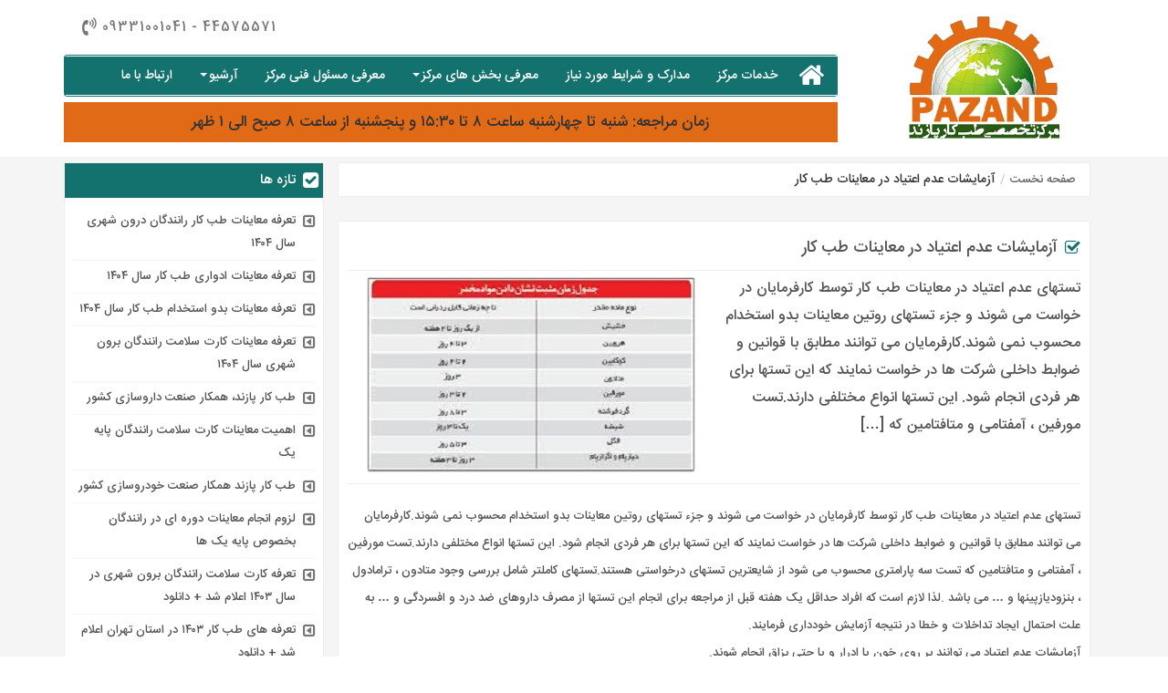

--- FILE ---
content_type: text/html; charset=UTF-8
request_url: https://www.pazandcenter.ir/195/%D8%A2%D8%B2%D9%85%D8%A7%DB%8C%D8%B4%D8%A7%D8%AA-%D8%B9%D8%AF%D9%85-%D8%A7%D8%B9%D8%AA%DB%8C%D8%A7%D8%AF-%D8%AF%D8%B1-%D9%85%D8%B9%D8%A7%DB%8C%D9%86%D8%A7%D8%AA-%D8%B7%D8%A8-%DA%A9%D8%A7%D8%B1/
body_size: 6227
content:
		<!doctype html>
<html dir="rtl" lang="fa-IR">
<head>
	<meta charset="UTF-8">
	<meta name="viewport" content="width=device-width, initial-scale=1">
	<meta name="format-detection" content="telephone=no">
	<link rel="profile" href="http://gmpg.org/xfn/11">
	<title>مرکز تخصصی طب کار پازند تهرانسر &raquo; آزمایشات عدم اعتیاد در معاینات طب کار</title>

<meta name="description" content="طب کار، طب کار تهران، طب کار غرب تهران، طب کار تهرانسر، طب کار جاده مخصوص، طب کار جاده قدیم، کارت سلامت رانندگان، معاینات استخدامی، معاینات ادواری، معاینات بدواستخدام، آزمایشات طب کار، اسپیرومتری، نوار قلب، بهداشت حرفه‌ای، ادیومتری، اپتومتری" />

<link rel="alternate" type="application/rss+xml" title="RSS Feed" href="https://www.pazandcenter.ir/?feed=rss">
<link rel="pingback" href="https://www.pazandcenter.ir/xmlrpc.php">
    <meta name="viewport" content="width=device-width, initial-scale=1">
<link rel="stylesheet" type="text/css" href="https://www.pazandcenter.ir/wp-content/themes/pazandcenter2/css/bootstrap.rtl.css">
<link rel="stylesheet" type="text/css" href="https://www.pazandcenter.ir/wp-content/themes/pazandcenter2/css/tw_slider.css">
<link rel="stylesheet" type="text/css" href="https://www.pazandcenter.ir/wp-content/themes/pazandcenter2/css/viewbox.css">
<link rel="stylesheet" type="text/css" href="https://www.pazandcenter.ir/wp-content/themes/pazandcenter2/css/font-awesome.min.css">
<link rel="stylesheet" type="text/css" href="https://www.pazandcenter.ir/wp-content/themes/pazandcenter2/css/bootstrap-dropdownhover.css">
<link rel="stylesheet" type="text/css" href="https://www.pazandcenter.ir/wp-content/themes/pazandcenter2/css/touchslider.css">
<link rel="stylesheet" type="text/css" href="https://www.pazandcenter.ir/wp-content/themes/pazandcenter2/css/contactform.css">
<link rel="stylesheet" type="text/css" href="https://www.pazandcenter.ir/wp-content/themes/pazandcenter2/css/animate.css">
<link rel="stylesheet" type="text/css" href="https://www.pazandcenter.ir/wp-content/themes/pazandcenter2/css/reset.css">
<link rel="stylesheet" type="text/css" href="https://www.pazandcenter.ir/wp-content/themes/pazandcenter2/style.css">


<link rel='dns-prefetch' href='//s.w.org' />

	<style type="text/css">
img.wp-smiley,
img.emoji {
	display: inline !important;
	border: none !important;
	box-shadow: none !important;
	height: 1em !important;
	width: 1em !important;
	margin: 0 .07em !important;
	vertical-align: -0.1em !important;
	background: none !important;
	padding: 0 !important;
}
</style>

<script type='text/javascript' src='https://www.pazandcenter.ir/wp-includes/js/jquery/jquery.min.js' id='jquery-core-js'></script>
<script type='text/javascript' src='https://www.pazandcenter.ir/wp-includes/js/jquery/jquery-migrate.min.js' id='jquery-migrate-js'></script>



<meta name="generator" content="WordPress 5.6.2" />
<style type="text/css">
/*
= custom colors
-------------------------------------------*/
.tw_nav,.tw_nav ul, .navbar-nav > li > .dropdown-menu,.slide-text > a.btn-primary,
#services .services-item:hover figure figcaption,#go-top,.inner-page .inner-sidebar .widget .widg-title,
#commentbox li.comment .comment-reply-link,.tagcloud a,#wp-calendar thead th,#searchform input[type="submit"],
#commentbox #commentform input[type="submit"],.wp-pagenavi span.pages,.wp-pagenavi span.current,
.wp-pagenavi span.current,.wp-pagenavi a.page:hover, .wp-pagenavi a.larger:hover,.wpcf7 input[type="submit"],
.indicators-line > .carousel-indicators li

{
    background-color: #13726E;
}


#articles .article-item figure figcaption h5:hover,#footer .footer-link ul li a:hover,#copyright a,#about a,
.inner-page .main-content .title-post:before,.inner-page .footer-meta-post .title-cat,cite.fn,
h3.titr_comm span:before,.inner-page .inner-sidebar .widget .widg-content ul li a:hover,
.inner-page .inner-sidebar .widget .widg-content ul li a:hover:before,.inner-page .box-tabitm .tb_container ul li.item-tabpost .title-tabpost a:hover,.archive-page .archive-post .archive-caption h4 a:hover,.inner-page  .footer-meta-post a:hover,
.related_posts .related_item .related_body h4 a,span a, p a

{
    color: #13726E;
}

#commentbox #commentform input[type="text"]:focus, #commentbox #commentform textarea:focus,
.wpcf7 input[type="text"]:focus, .wpcf7 input[type="email"]:focus, .wpcf7 input[type="tel"]:focus, .wpcf7 input[type="url"]:focus, .wpcf7 textarea:focus,.related_posts .related_item:hover .related_thumb img{
    border-color: #13726E;
}
</style>

</head>



	<body>

<h1 style="display:none;">
    
    طب کار، طب کار تهران، طب کار غرب تهران، طب کار تهرانسر، طب کار جاده مخصوص، طب کار جاده قدیم، کارت سلامت رانندگان، معاینات استخدامی، معاینات ادواری، معاینات بدواستخدام، آزمایشات طب کار، اسپیرومتری، نوار قلب، بهداشت حرفه‌ای، ادیومتری، اپتومتری
</h1>
<header class="masthead top-header">
 <div class="container">
	<div class="row">
	   <div class="col-md-3 logo-site">
		  <h1>مرکز تخصصی طب کار پازند</h1>
		  <a href="https://www.pazandcenter.ir" class="logo-icon" title="مرکز تخصصی طب کار پازند">
			 <figure>
				<img src="https://www.pazandcenter.ir/wp-content/themes/pazandcenter2/images/pazandcenter-logo.jpg" alt="مرکز تخصصی طب کار پازند" width="280" height="120">
			 </figure>
		  </a>
	   </div>
	   <!--.logo-site-->
	   <div class="col-md-9 wrapper-head">
		  <div class="desc-title">
			 <h2 class="slogan"></h2>
		  </div>
		  <!--.desc-title-->
				  <div class="contact-head">
			 <span class="nmbr">09331001041 - 44575571</span> 
		  </div>
		  <!--.contact-head-->
				  <div class="clearfix"></div>
		  <!-- menu -->
		 		  <nav class="navbar tw_nav mimre_nav" id="tw_nav" rol="navigation">
			 <div class="menu-main-container">
				<div class="navbar-header pull-right">
				   <button type="button" class="navbar-toggle navbar-toggle-custom" data-toggle="collapse" data-target="#menu">
				   <i class="fa fa-list" aria-hidden="true"></i>
				   </button>
				</div>
				<!--.navbar-header-->
				<div class="clearfix hidden-md hidden-lg"></div>
				<div class="collapse navbar-collapse" id="menu" data-hover="dropdown" data-animations="fadeIn fadeIn fadeIn fadeIn">
				   <ul id="menu-main-menu" class="nav navbar-nav navbar-nav-custom"><li class="current_home_item menu-item menu-item-type-custom menu-item-object-custom current-menu-item current_page_item menu-item-home menu-item-13"><a href="https://www.pazandcenter.ir" aria-current="page">صفحه اصلی</a></li>
				   <li id="menu-item-51" class="menu-item menu-item-type-post_type menu-item-object-page menu-item-44"><a href="https://www.pazandcenter.ir/خدمات-مرکز/">خدمات مرکز</a></li>
				   
	<li id="menu-item-455" class="menu-item menu-item-type-post_type menu-item-object-page menu-item-455"><a href="https://www.pazandcenter.ir/مدارک-مورد-نیاز/">مدارک و شرایط مورد نیاز</a></li>

				   
				   

<li id="menu-item-51" class="menu-item menu-item-type-taxonomy menu-item-object-category menu-item-has-children menu-item-51"><a href="https://www.pazandcenter.ir/معرفی-بخشها/">معرفی بخش های مرکز</a>
<ul class="sub-menu">
	<li id="menu-item-52" class="menu-item menu-item-type-post_type menu-item-object-post menu-item-52"><a href="https://www.pazandcenter.ir/معاینه/">معاینه</a></li>	
	<li id="menu-item-53" class="menu-item menu-item-type-post_type menu-item-object-post menu-item-53"><a href="https://www.pazandcenter.ir/بهداشت-حرفه-ای/">بهداشت حرفه ای</a></li>
	<li id="menu-item-54" class="menu-item menu-item-type-post_type menu-item-object-post menu-item-54"><a href="https://www.pazandcenter.ir/ادیومتری/">ادیومتری</a></li>
	<li id="menu-item-55" class="menu-item menu-item-type-post_type menu-item-object-post menu-item-55"><a href="https://www.pazandcenter.ir/اپتومتری/">اپتومتری</a></li>
	<li id="menu-item-56" class="menu-item menu-item-type-post_type menu-item-object-post menu-item-56"><a href="https://www.pazandcenter.ir/اسپیرومتری/">اسپیرومتری</a></li>
	<li id="menu-item-57" class="menu-item menu-item-type-post_type menu-item-object-post menu-item-57"><a href="https://www.pazandcenter.ir/صدور-کارت-سلامت-رانندگان/"> صدور کارت سلامت رانندگان </a></li>
</ul>
</li>
<li id="menu-item-43" class="menu-item menu-item-type-post_type menu-item-object-page menu-item-43"><a href="https://www.pazandcenter.ir/معرفی-مسئول-فنی-مرکز/">معرفی مسئول فنی مرکز</a></li>

<li id="menu-item-51" class="menu-item menu-item-type-taxonomy menu-item-object-category menu-item-has-children menu-item-51"><a href="javascript:void(0);">آرشیو</a>
<ul class="sub-menu">
	<li id="menu-item-52" class="menu-item menu-item-type-post_type menu-item-object-post menu-item-52"><a href="https://www.pazandcenter.ir/category/اخبار/">اخبار</a></li>	
	<li id="menu-item-53" class="menu-item menu-item-type-post_type menu-item-object-post menu-item-53"><a href="https://www.pazandcenter.ir/category/اخبار-پازند/">اخبار پازند</a></li>
	<li id="menu-item-54" class="menu-item menu-item-type-post_type menu-item-object-post menu-item-54"><a href="https://www.pazandcenter.ir/category/قوانین-و-مقررات/">قوانین و مقررات</a></li>
</ul>
</li>
<li id="menu-item-44" class="menu-item menu-item-type-post_type menu-item-object-page menu-item-44"><a href="https://www.pazandcenter.ir/ارتباط-با-ما/">ارتباط با ما</a></li>

</ul>				</div>
				<!--.collapse-->
			 </div>
			 <!--.menu-main-container-->
		  </nav>
		   <span style="background-color: #e16a16; font-size:17px; padding: 10px 5px; display: flex; flex-direction: row; justify-content: center;"> زمان مراجعه: شنبه تا چهارشنبه ساعت ۸ تا ۱۵:۳۰ و پنجشنبه از ساعت ۸ صبح الی ۱ ظهر</span> </div>
	   <!--.wrapper-head-->            
	</div>
	<!--row-->
 </div>
 <!--.container-->
</header>
    	<div class="clearfix"></div><div class="clearfix"></div>
<div class="inner-page single">
  <div class="container">
  	<div class="col-md-9 wrapper-main">
      <nav class="breadcrumb"><ul><li><a href="https://www.pazandcenter.ir">صفحه نخست</a></li><li><span>آزمایشات عدم اعتیاد در معاینات طب کار</span></li></ul></nav><br style="clear:both;" />	  <section class="main-content">
		          <h2 class="title-post">آزمایشات عدم اعتیاد در معاینات طب کار</h2>
          <div class="content">
             <p style="width:50%;float:right"><strong>تستهای عدم اعتیاد در معاینات طب کار توسط کارفرمایان در خواست می شوند و جزء تستهای روتین معاینات بدو استخدام محسوب نمی شوند.کارفرمایان می توانند مطابق با قوانین و ضوابط داخلی شرکت ها در خواست نمایند که این تستها برای هر فردی انجام شود. این تستها انواع مختلفی دارند.تست مورفین ، آمفتامی و متافتامین که [&hellip;]</strong></p>
   <div style="width:50%;float:left">
<img width="360" height="216" src="https://www.pazandcenter.ir/wp-content/uploads/2019/10/download-7.jpg" class="img-responsive wp-post-image" alt="" loading="lazy" itemprop="image" srcset="https://www.pazandcenter.ir/wp-content/uploads/2019/10/download-7.jpg 360w, https://www.pazandcenter.ir/wp-content/uploads/2019/10/download-7-300x180.jpg 300w" sizes="(max-width: 360px) 100vw, 360px" />			  </div>
			  <hr style="clear: both;" />

<p>تستهای عدم اعتیاد در معاینات طب کار توسط کارفرمایان در خواست می شوند و جزء تستهای روتین معاینات بدو استخدام محسوب نمی شوند.کارفرمایان می توانند مطابق با قوانین و ضوابط داخلی شرکت ها در خواست نمایند که این تستها برای هر فردی انجام شود. این تستها انواع مختلفی دارند.تست مورفین ، آمفتامی و متافتامین که تست سه پارامتری محسوب می شود از شایعترین تستهای درخواستی هستند.تستهای کاملتر شامل بررسی وجود متادون ، ترامادول ، بنزودیازپینها و &#8230; می باشد .لذا لازم است که افراد حداقل یک هفته قبل از مراجعه برای انجام این تستها از مصرف داروهای ضد درد و افسردگی و &#8230; به علت احتمال ایجاد تداخلات و خطا در نتیجه آزمایش خودداری فرمایند.</p>



<p>آزمایشات عدم اعتیاد می توانند بر روی خون یا ادرار و یا حتی بزاق انجام شوند.</p>
          </div><!--.content-->
		
<div class="clearfix"></div>
<section class="related_posts">
<h3 class="title_section">مطالب مرتبط</h3>
	  
    		<article class="col-md-6 col-sm-12 col-xs-12 related_item">
			<a class="related_thumb" href="https://www.pazandcenter.ir/659/%d8%aa%d8%b9%d8%b1%d9%81%d9%87-%d9%85%d8%b9%d8%a7%db%8c%d9%86%d8%a7%d8%aa-%d8%b7%d8%a8-%da%a9%d8%a7%d8%b1-%d8%b1%d8%a7%d9%86%d9%86%d8%af%da%af%d8%a7%d9%86-%d8%af%d8%b1%d9%88%d9%86-%d8%b4%d9%87%d8%b1/">
		<img width="80" height="58" src="https://www.pazandcenter.ir/wp-content/uploads/2020/01/index.jpg" class="img-responsive wp-post-image" alt="" loading="lazy" itemprop="image" srcset="https://www.pazandcenter.ir/wp-content/uploads/2020/01/index.jpg 360w, https://www.pazandcenter.ir/wp-content/uploads/2020/01/index-300x217.jpg 300w" sizes="(max-width: 80px) 100vw, 80px" />		</a>
			<div class="related_body">
		<h4><a href="https://www.pazandcenter.ir/659/%d8%aa%d8%b9%d8%b1%d9%81%d9%87-%d9%85%d8%b9%d8%a7%db%8c%d9%86%d8%a7%d8%aa-%d8%b7%d8%a8-%da%a9%d8%a7%d8%b1-%d8%b1%d8%a7%d9%86%d9%86%d8%af%da%af%d8%a7%d9%86-%d8%af%d8%b1%d9%88%d9%86-%d8%b4%d9%87%d8%b1/">تعرفه معاینات طب کار رانندگان درون شهری سال ۱۴۰۴</a></h4>
		<p>تعرفه معاینات طب کار رانندگان درون شهری در سال ۱۴۰۴ ابلاغ...</p>
		</div><!--.related_body-->
	</article>
		<article class="col-md-6 col-sm-12 col-xs-12 related_item">
			<a class="related_thumb" href="https://www.pazandcenter.ir/656/%d8%aa%d8%b9%d8%b1%d9%81%d9%87-%d9%85%d8%b9%d8%a7%db%8c%d9%86%d8%a7%d8%aa-%d8%a7%d8%af%d9%88%d8%a7%d8%b1%db%8c-%d8%b7%d8%a8-%da%a9%d8%a7%d8%b1-%d8%b3%d8%a7%d9%84-%db%b1%db%b4%db%b0%db%b4/">
		<img width="80" height="70" src="https://www.pazandcenter.ir/wp-content/uploads/2021/04/HealthCare-80x70.jpg" class="img-responsive wp-post-image" alt="" loading="lazy" itemprop="image" />		</a>
			<div class="related_body">
		<h4><a href="https://www.pazandcenter.ir/656/%d8%aa%d8%b9%d8%b1%d9%81%d9%87-%d9%85%d8%b9%d8%a7%db%8c%d9%86%d8%a7%d8%aa-%d8%a7%d8%af%d9%88%d8%a7%d8%b1%db%8c-%d8%b7%d8%a8-%da%a9%d8%a7%d8%b1-%d8%b3%d8%a7%d9%84-%db%b1%db%b4%db%b0%db%b4/">تعرفه معاینات ادواری طب کار سال ۱۴۰۴</a></h4>
		<p>تعرفه معاینات ادواری طب کار در سال ۱۴۰۴ ابلاغ...</p>
		</div><!--.related_body-->
	</article>
		<article class="col-md-6 col-sm-12 col-xs-12 related_item">
			<a class="related_thumb" href="https://www.pazandcenter.ir/653/%d8%aa%d8%b9%d8%b1%d9%81%d9%87-%d9%85%d8%b9%d8%a7%db%8c%d9%86%d8%a7%d8%aa-%d8%a8%d8%af%d9%88-%d8%a7%d8%b3%d8%aa%d8%ae%d8%af%d8%a7%d9%85-%d8%b7%d8%a8-%da%a9%d8%a7%d8%b1-%d8%b3%d8%a7%d9%84-%db%b1%db%b4/">
		<img width="80" height="70" src="https://www.pazandcenter.ir/wp-content/uploads/2024/04/تعرفه-طب-کار-80x70.jpg" class="img-responsive wp-post-image" alt="" loading="lazy" itemprop="image" />		</a>
			<div class="related_body">
		<h4><a href="https://www.pazandcenter.ir/653/%d8%aa%d8%b9%d8%b1%d9%81%d9%87-%d9%85%d8%b9%d8%a7%db%8c%d9%86%d8%a7%d8%aa-%d8%a8%d8%af%d9%88-%d8%a7%d8%b3%d8%aa%d8%ae%d8%af%d8%a7%d9%85-%d8%b7%d8%a8-%da%a9%d8%a7%d8%b1-%d8%b3%d8%a7%d9%84-%db%b1%db%b4/">تعرفه معاینات بدو استخدام طب کار سال ۱۴۰۴</a></h4>
		<p>تعرفه معاینات بدو استخدام طب کار در سال ۱۴۰۴ ابلاغ...</p>
		</div><!--.related_body-->
	</article>
		<article class="col-md-6 col-sm-12 col-xs-12 related_item">
			<a class="related_thumb" href="https://www.pazandcenter.ir/649/%d8%aa%d8%b9%d8%b1%d9%81%d9%87-%d9%85%d8%b9%d8%a7%db%8c%d9%86%d8%a7%d8%aa-%da%a9%d8%a7%d8%b1%d8%aa-%d8%b3%d9%84%d8%a7%d9%85%d8%aa-%d8%b1%d8%a7%d9%86%d9%86%d8%af%da%af%d8%a7%d9%86-%d8%a8%d8%b1%d9%88/">
		<img width="80" height="70" src="https://www.pazandcenter.ir/wp-content/uploads/2022/05/خودروهای-باربری-80x70.png" class="img-responsive wp-post-image" alt="" loading="lazy" itemprop="image" />		</a>
			<div class="related_body">
		<h4><a href="https://www.pazandcenter.ir/649/%d8%aa%d8%b9%d8%b1%d9%81%d9%87-%d9%85%d8%b9%d8%a7%db%8c%d9%86%d8%a7%d8%aa-%da%a9%d8%a7%d8%b1%d8%aa-%d8%b3%d9%84%d8%a7%d9%85%d8%aa-%d8%b1%d8%a7%d9%86%d9%86%d8%af%da%af%d8%a7%d9%86-%d8%a8%d8%b1%d9%88/">تعرفه معاینات کارت سلامت رانندگان برون شهری سال ۱۴۰۴</a></h4>
		<p>تعرفه معاینات کارت سلامت رانندگان برون شهری در سال ۱۴۰۴ ابلاغ...</p>
		</div><!--.related_body-->
	</article>
		<article class="col-md-6 col-sm-12 col-xs-12 related_item">
			<a class="related_thumb" href="https://www.pazandcenter.ir/639/%d8%b7%d8%a8-%da%a9%d8%a7%d8%b1-%d9%be%d8%a7%d8%b2%d9%86%d8%af%d8%8c-%d9%87%d9%85%da%a9%d8%a7%d8%b1-%d8%b5%d9%86%d8%b9%d8%aa-%d8%af%d8%a7%d8%b1%d9%88%d8%b3%d8%a7%d8%b2%db%8c-%da%a9%d8%b4%d9%88%d8%b1/">
		<img width="80" height="70" src="https://www.pazandcenter.ir/wp-content/uploads/2025/02/داروسازیطب-کار-80x70.jpg" class="img-responsive wp-post-image" alt="" loading="lazy" itemprop="image" />		</a>
			<div class="related_body">
		<h4><a href="https://www.pazandcenter.ir/639/%d8%b7%d8%a8-%da%a9%d8%a7%d8%b1-%d9%be%d8%a7%d8%b2%d9%86%d8%af%d8%8c-%d9%87%d9%85%da%a9%d8%a7%d8%b1-%d8%b5%d9%86%d8%b9%d8%aa-%d8%af%d8%a7%d8%b1%d9%88%d8%b3%d8%a7%d8%b2%db%8c-%da%a9%d8%b4%d9%88%d8%b1/">طب کار پازند، همکار صنعت داروسازی کشور</a></h4>
		<p>طب کار (Occupational Medicine) در صنعت داروسازی به عنوان یک ابزار حیاتی برای حفظ سلامت...</p>
		</div><!--.related_body-->
	</article>
		<article class="col-md-6 col-sm-12 col-xs-12 related_item">
			<a class="related_thumb" href="https://www.pazandcenter.ir/635/%d8%a7%d9%87%d9%85%db%8c%d8%aa-%d9%85%d8%b9%d8%a7%db%8c%d9%86%d8%a7%d8%aa-%da%a9%d8%a7%d8%b1%d8%aa-%d8%b3%d9%84%d8%a7%d9%85%d8%aa-%d8%b1%d8%a7%d9%86%d9%86%d8%af%da%af%d8%a7%d9%86-%d9%be%d8%a7%db%8c/">
		<img width="80" height="70" src="https://www.pazandcenter.ir/wp-content/uploads/2025/02/کارت-سلامتطب-کار-پازند-1-80x70.jpg" class="img-responsive wp-post-image" alt="" loading="lazy" itemprop="image" />		</a>
			<div class="related_body">
		<h4><a href="https://www.pazandcenter.ir/635/%d8%a7%d9%87%d9%85%db%8c%d8%aa-%d9%85%d8%b9%d8%a7%db%8c%d9%86%d8%a7%d8%aa-%da%a9%d8%a7%d8%b1%d8%aa-%d8%b3%d9%84%d8%a7%d9%85%d8%aa-%d8%b1%d8%a7%d9%86%d9%86%d8%af%da%af%d8%a7%d9%86-%d9%be%d8%a7%db%8c/">اهمیت معاینات کارت سلامت رانندگان پایه یک</a></h4>
		<p>معاینات رانندگان پایه یک در طب کار نه تنها برای حفظ سلامت خود رانندگان، بلکه...</p>
		</div><!--.related_body-->
	</article>
				<div class="clearfix"></div>
</section>
          <div class="clearfix"></div>
		  <!-- comment form -->

 <!-- end comment form -->
 </section>
 </div><!--.wrapper-main-->
 		<!--sidebar -->
<div class="col-md-3 wrapper-sidebar">
  <aside class="inner-sidebar">

		<div class="widget">
		<h4 class="widg-title">تازه ها</h4><div class="widg-content">
		<ul>
            	
            						
		    <li>
				<a href="https://www.pazandcenter.ir/659/%d8%aa%d8%b9%d8%b1%d9%81%d9%87-%d9%85%d8%b9%d8%a7%db%8c%d9%86%d8%a7%d8%aa-%d8%b7%d8%a8-%da%a9%d8%a7%d8%b1-%d8%b1%d8%a7%d9%86%d9%86%d8%af%da%af%d8%a7%d9%86-%d8%af%d8%b1%d9%88%d9%86-%d8%b4%d9%87%d8%b1/">تعرفه معاینات طب کار رانندگان درون شهری سال ۱۴۰۴</a>
	        </li>
		    			
		    <li>
				<a href="https://www.pazandcenter.ir/656/%d8%aa%d8%b9%d8%b1%d9%81%d9%87-%d9%85%d8%b9%d8%a7%db%8c%d9%86%d8%a7%d8%aa-%d8%a7%d8%af%d9%88%d8%a7%d8%b1%db%8c-%d8%b7%d8%a8-%da%a9%d8%a7%d8%b1-%d8%b3%d8%a7%d9%84-%db%b1%db%b4%db%b0%db%b4/">تعرفه معاینات ادواری طب کار سال ۱۴۰۴</a>
	        </li>
		    			
		    <li>
				<a href="https://www.pazandcenter.ir/653/%d8%aa%d8%b9%d8%b1%d9%81%d9%87-%d9%85%d8%b9%d8%a7%db%8c%d9%86%d8%a7%d8%aa-%d8%a8%d8%af%d9%88-%d8%a7%d8%b3%d8%aa%d8%ae%d8%af%d8%a7%d9%85-%d8%b7%d8%a8-%da%a9%d8%a7%d8%b1-%d8%b3%d8%a7%d9%84-%db%b1%db%b4/">تعرفه معاینات بدو استخدام طب کار سال ۱۴۰۴</a>
	        </li>
		    			
		    <li>
				<a href="https://www.pazandcenter.ir/649/%d8%aa%d8%b9%d8%b1%d9%81%d9%87-%d9%85%d8%b9%d8%a7%db%8c%d9%86%d8%a7%d8%aa-%da%a9%d8%a7%d8%b1%d8%aa-%d8%b3%d9%84%d8%a7%d9%85%d8%aa-%d8%b1%d8%a7%d9%86%d9%86%d8%af%da%af%d8%a7%d9%86-%d8%a8%d8%b1%d9%88/">تعرفه معاینات کارت سلامت رانندگان برون شهری سال ۱۴۰۴</a>
	        </li>
		    			
		    <li>
				<a href="https://www.pazandcenter.ir/639/%d8%b7%d8%a8-%da%a9%d8%a7%d8%b1-%d9%be%d8%a7%d8%b2%d9%86%d8%af%d8%8c-%d9%87%d9%85%da%a9%d8%a7%d8%b1-%d8%b5%d9%86%d8%b9%d8%aa-%d8%af%d8%a7%d8%b1%d9%88%d8%b3%d8%a7%d8%b2%db%8c-%da%a9%d8%b4%d9%88%d8%b1/">طب کار پازند، همکار صنعت داروسازی کشور</a>
	        </li>
		    			
		    <li>
				<a href="https://www.pazandcenter.ir/635/%d8%a7%d9%87%d9%85%db%8c%d8%aa-%d9%85%d8%b9%d8%a7%db%8c%d9%86%d8%a7%d8%aa-%da%a9%d8%a7%d8%b1%d8%aa-%d8%b3%d9%84%d8%a7%d9%85%d8%aa-%d8%b1%d8%a7%d9%86%d9%86%d8%af%da%af%d8%a7%d9%86-%d9%be%d8%a7%db%8c/">اهمیت معاینات کارت سلامت رانندگان پایه یک</a>
	        </li>
		    			
		    <li>
				<a href="https://www.pazandcenter.ir/632/%d8%b7%d8%a8-%da%a9%d8%a7%d8%b1-%d9%be%d8%a7%d8%b2%d9%86%d8%af-%d9%87%d9%85%da%a9%d8%a7%d8%b1-%d8%b5%d9%86%d8%b9%d8%aa-%d8%ae%d9%88%d8%af%d8%b1%d9%88%d8%b3%d8%a7%d8%b2%db%8c-%da%a9%d8%b4%d9%88%d8%b1/">طب کار پازند همکار صنعت خودروسازی کشور</a>
	        </li>
		    			
		    <li>
				<a href="https://www.pazandcenter.ir/629/%d9%84%d8%b2%d9%88%d9%85-%d8%a7%d9%86%d8%ac%d8%a7%d9%85-%d9%85%d8%b9%d8%a7%db%8c%d9%86%d8%a7%d8%aa-%d8%af%d9%88%d8%b1%d9%87-%d8%a7%db%8c-%d8%af%d8%b1-%d8%b1%d8%a7%d9%86%d9%86%d8%af%da%af%d8%a7%d9%86/">لزوم انجام معاینات دوره ای در رانندگان بخصوص پایه یک ها</a>
	        </li>
		    			
		    <li>
				<a href="https://www.pazandcenter.ir/623/%d8%aa%d8%b9%d8%b1%d9%81%d9%87-%da%a9%d8%a7%d8%b1%d8%aa-%d8%b3%d9%84%d8%a7%d9%85%d8%aa-%d8%b1%d8%a7%d9%86%d9%86%d8%af%da%af%d8%a7%d9%86-%d8%a8%d8%b1%d9%88%d9%86-%d8%b4%d9%87%d8%b1%db%8c-%d8%af%d8%b1/">تعرفه کارت سلامت رانندگان برون شهری در سال ۱۴۰۳ اعلام شد + دانلود</a>
	        </li>
		    			
		    <li>
				<a href="https://www.pazandcenter.ir/620/%d8%aa%d8%b9%d8%b1%d9%81%d9%87-%d9%87%d8%a7%db%8c-%d8%b7%d8%a8-%da%a9%d8%a7%d8%b1-%db%b1%db%b4%db%b0%db%b3-%d8%af%d8%b1-%d8%a7%d8%b3%d8%aa%d8%a7%d9%86-%d8%aa%d9%87%d8%b1%d8%a7%d9%86-%d8%a7%d8%b9%d9%84/">تعرفه های طب کار ۱۴۰۳ در استان تهران اعلام شد + دانلود</a>
	        </li>
		    												
		</ul>

		</div></div><div class="widget"><h4 class="widg-title">جستجو در سایت</h4><div class="widg-content"><form role="search" id="searchform" class="searchform" action="https://www.pazandcenter.ir/" method="get">
				<div>
					<label class="screen-reader-text" for="s">جستجو برای:</label>
					<input type="text" value="" name="s" id="s" />
					<input type="submit" id="searchsubmit" value="جستجو" />
				</div>
			</form></div></div>  </aside>
</div>          </div><!--.container-->
      </div><!--.inner-page-->

     <div class="clearfix"></div>
<section id="articles" style="background:url(https://www.pazandcenter.ir/wp-content/themes/pazandcenter2/images/article_bgb.jpg) no-repeat center;">
 <div class="container">
	<h3 class="title-section"><span>اخبار</span></h3>
	<div id="tmb-slr" class="owl-carousel">

	  
    				
		<article class="article-item">
		  <a href="https://www.pazandcenter.ir/659/%d8%aa%d8%b9%d8%b1%d9%81%d9%87-%d9%85%d8%b9%d8%a7%db%8c%d9%86%d8%a7%d8%aa-%d8%b7%d8%a8-%da%a9%d8%a7%d8%b1-%d8%b1%d8%a7%d9%86%d9%86%d8%af%da%af%d8%a7%d9%86-%d8%af%d8%b1%d9%88%d9%86-%d8%b4%d9%87%d8%b1/" class="thumb-article" title="تعرفه معاینات طب کار رانندگان درون شهری سال ۱۴۰۴">
			 <figure>
				<img width="251" height="150" src="https://www.pazandcenter.ir/wp-content/uploads/2020/01/index-360x215.jpg" class="img-responsive wp-post-image" alt="" loading="lazy" itemprop="image" />				<figcaption>
				   <h5>تعرفه معاینات طب کار رانندگان درون شهری سال ۱۴۰۴</h5>
				</figcaption>
			 </figure>
		  </a>
	   </article>
	   
				
		<article class="article-item">
		  <a href="https://www.pazandcenter.ir/656/%d8%aa%d8%b9%d8%b1%d9%81%d9%87-%d9%85%d8%b9%d8%a7%db%8c%d9%86%d8%a7%d8%aa-%d8%a7%d8%af%d9%88%d8%a7%d8%b1%db%8c-%d8%b7%d8%a8-%da%a9%d8%a7%d8%b1-%d8%b3%d8%a7%d9%84-%db%b1%db%b4%db%b0%db%b4/" class="thumb-article" title="تعرفه معاینات ادواری طب کار سال ۱۴۰۴">
			 <figure>
				<img width="251" height="175" src="https://www.pazandcenter.ir/wp-content/uploads/2021/04/HealthCare-251x175.jpg" class="img-responsive wp-post-image" alt="" loading="lazy" itemprop="image" />				<figcaption>
				   <h5>تعرفه معاینات ادواری طب کار سال ۱۴۰۴</h5>
				</figcaption>
			 </figure>
		  </a>
	   </article>
	   
				
		<article class="article-item">
		  <a href="https://www.pazandcenter.ir/653/%d8%aa%d8%b9%d8%b1%d9%81%d9%87-%d9%85%d8%b9%d8%a7%db%8c%d9%86%d8%a7%d8%aa-%d8%a8%d8%af%d9%88-%d8%a7%d8%b3%d8%aa%d8%ae%d8%af%d8%a7%d9%85-%d8%b7%d8%a8-%da%a9%d8%a7%d8%b1-%d8%b3%d8%a7%d9%84-%db%b1%db%b4/" class="thumb-article" title="تعرفه معاینات بدو استخدام طب کار سال ۱۴۰۴">
			 <figure>
				<img width="251" height="175" src="https://www.pazandcenter.ir/wp-content/uploads/2024/04/تعرفه-طب-کار-251x175.jpg" class="img-responsive wp-post-image" alt="" loading="lazy" itemprop="image" />				<figcaption>
				   <h5>تعرفه معاینات بدو استخدام طب کار سال ۱۴۰۴</h5>
				</figcaption>
			 </figure>
		  </a>
	   </article>
	   
				
		<article class="article-item">
		  <a href="https://www.pazandcenter.ir/649/%d8%aa%d8%b9%d8%b1%d9%81%d9%87-%d9%85%d8%b9%d8%a7%db%8c%d9%86%d8%a7%d8%aa-%da%a9%d8%a7%d8%b1%d8%aa-%d8%b3%d9%84%d8%a7%d9%85%d8%aa-%d8%b1%d8%a7%d9%86%d9%86%d8%af%da%af%d8%a7%d9%86-%d8%a8%d8%b1%d9%88/" class="thumb-article" title="تعرفه معاینات کارت سلامت رانندگان برون شهری سال ۱۴۰۴">
			 <figure>
				<img width="251" height="175" src="https://www.pazandcenter.ir/wp-content/uploads/2022/05/خودروهای-باربری-251x175.png" class="img-responsive wp-post-image" alt="" loading="lazy" itemprop="image" />				<figcaption>
				   <h5>تعرفه معاینات کارت سلامت رانندگان برون شهری سال ۱۴۰۴</h5>
				</figcaption>
			 </figure>
		  </a>
	   </article>
	   
				
		<article class="article-item">
		  <a href="https://www.pazandcenter.ir/639/%d8%b7%d8%a8-%da%a9%d8%a7%d8%b1-%d9%be%d8%a7%d8%b2%d9%86%d8%af%d8%8c-%d9%87%d9%85%da%a9%d8%a7%d8%b1-%d8%b5%d9%86%d8%b9%d8%aa-%d8%af%d8%a7%d8%b1%d9%88%d8%b3%d8%a7%d8%b2%db%8c-%da%a9%d8%b4%d9%88%d8%b1/" class="thumb-article" title="طب کار پازند، همکار صنعت داروسازی کشور">
			 <figure>
				<img width="251" height="175" src="https://www.pazandcenter.ir/wp-content/uploads/2025/02/داروسازیطب-کار-251x175.jpg" class="img-responsive wp-post-image" alt="" loading="lazy" itemprop="image" />				<figcaption>
				   <h5>طب کار پازند، همکار صنعت داروسازی کشور</h5>
				</figcaption>
			 </figure>
		  </a>
	   </article>
	   
				
		<article class="article-item">
		  <a href="https://www.pazandcenter.ir/635/%d8%a7%d9%87%d9%85%db%8c%d8%aa-%d9%85%d8%b9%d8%a7%db%8c%d9%86%d8%a7%d8%aa-%da%a9%d8%a7%d8%b1%d8%aa-%d8%b3%d9%84%d8%a7%d9%85%d8%aa-%d8%b1%d8%a7%d9%86%d9%86%d8%af%da%af%d8%a7%d9%86-%d9%be%d8%a7%db%8c/" class="thumb-article" title="اهمیت معاینات کارت سلامت رانندگان پایه یک">
			 <figure>
				<img width="251" height="175" src="https://www.pazandcenter.ir/wp-content/uploads/2025/02/کارت-سلامتطب-کار-پازند-1-251x175.jpg" class="img-responsive wp-post-image" alt="" loading="lazy" itemprop="image" />				<figcaption>
				   <h5>اهمیت معاینات کارت سلامت رانندگان پایه یک</h5>
				</figcaption>
			 </figure>
		  </a>
	   </article>
	   
				
		<article class="article-item">
		  <a href="https://www.pazandcenter.ir/632/%d8%b7%d8%a8-%da%a9%d8%a7%d8%b1-%d9%be%d8%a7%d8%b2%d9%86%d8%af-%d9%87%d9%85%da%a9%d8%a7%d8%b1-%d8%b5%d9%86%d8%b9%d8%aa-%d8%ae%d9%88%d8%af%d8%b1%d9%88%d8%b3%d8%a7%d8%b2%db%8c-%da%a9%d8%b4%d9%88%d8%b1/" class="thumb-article" title="طب کار پازند همکار صنعت خودروسازی کشور">
			 <figure>
				<img width="251" height="175" src="https://www.pazandcenter.ir/wp-content/uploads/2025/02/طب-کار-خودروسازی-پازند-251x175.jpg" class="img-responsive wp-post-image" alt="" loading="lazy" itemprop="image" />				<figcaption>
				   <h5>طب کار پازند همکار صنعت خودروسازی کشور</h5>
				</figcaption>
			 </figure>
		  </a>
	   </article>
	   
				
		<article class="article-item">
		  <a href="https://www.pazandcenter.ir/629/%d9%84%d8%b2%d9%88%d9%85-%d8%a7%d9%86%d8%ac%d8%a7%d9%85-%d9%85%d8%b9%d8%a7%db%8c%d9%86%d8%a7%d8%aa-%d8%af%d9%88%d8%b1%d9%87-%d8%a7%db%8c-%d8%af%d8%b1-%d8%b1%d8%a7%d9%86%d9%86%d8%af%da%af%d8%a7%d9%86/" class="thumb-article" title="لزوم انجام معاینات دوره ای در رانندگان بخصوص پایه یک ها">
			 <figure>
				<img width="251" height="175" src="https://www.pazandcenter.ir/wp-content/uploads/2023/04/راننده-درون-شهری-251x175.jpg" class="img-responsive wp-post-image" alt="" loading="lazy" itemprop="image" />				<figcaption>
				   <h5>لزوم انجام معاینات دوره ای در رانندگان بخصوص پایه یک ها</h5>
				</figcaption>
			 </figure>
		  </a>
	   </article>
	   
				
		<article class="article-item">
		  <a href="https://www.pazandcenter.ir/623/%d8%aa%d8%b9%d8%b1%d9%81%d9%87-%da%a9%d8%a7%d8%b1%d8%aa-%d8%b3%d9%84%d8%a7%d9%85%d8%aa-%d8%b1%d8%a7%d9%86%d9%86%d8%af%da%af%d8%a7%d9%86-%d8%a8%d8%b1%d9%88%d9%86-%d8%b4%d9%87%d8%b1%db%8c-%d8%af%d8%b1/" class="thumb-article" title="تعرفه کارت سلامت رانندگان برون شهری در سال ۱۴۰۳ اعلام شد + دانلود">
			 <figure>
				<img width="251" height="175" src="https://www.pazandcenter.ir/wp-content/uploads/2024/04/تعرفه-کارت-سلامت-رانندگان-251x175.jpg" class="img-responsive wp-post-image" alt="" loading="lazy" itemprop="image" />				<figcaption>
				   <h5>تعرفه کارت سلامت رانندگان برون شهری در سال ۱۴۰۳ اعلام شد + دانلود</h5>
				</figcaption>
			 </figure>
		  </a>
	   </article>
	   
				
		</div>
	<!--#"tmb-slr-->
 </div>
 <!--.container-->	<div class="clearfix"></div>
</section>
	<div class="clearfix"></div>
<footer id="footer">
 <div class="container">
	<div class="col-md-2 footer-box footer-link">
	   <h6 class="footer-box-title">لینکهای مرتبط</h6>
	   <ul>
<li><a href="https://behdasht.gov.ir/">وزارت بهداشت</a></li>
<li><a href="http://markazsalamat.behdasht.gov.ir/">مرکز سلامت محیط و کار</a></li></ul>
	</div>
	<!--.footer-box-->
	<div class="col-md-10 footer-box footer-contact">
	   <h6 class="footer-box-title">آدرس مرکز</h6>
<div class="map_footer"><iframe src="https://www.google.com/maps/embed?pb=!1m18!1m12!1m3!1d1620.092480900957!2d51.253323490797044!3d35.69706577268894!2m3!1f0!2f0!3f0!3m2!1i1024!2i768!4f13.1!3m3!1m2!1s0x3f8dfb90fe20e257%3A0x79558c78ee42fec3!2sPAZAND%20occupational%20medicine%20center!5e0!3m2!1sen!2s!4v1622368328515!5m2!1sen!2s" width="330" height="220" style="border:0;" allowfullscreen="" loading="lazy"></iframe></div>
	   <div class="address-box">
<p>تهرانسر - بلوار اصلی - نبش کوچه ۱۵ - مجتمع تجاری و اداری سهند - طبقه ۵ - واحد ۵۰۱
</p><p>تلفن : ۴۴۵۷۵۵۷۱
</p><p>فکس : ۴۴۵۸۵۰۲۹
</p><p></p>		 <!--  <span>ایمیل :  <span>info@site.ir</span></span>	 -->   </div>
	   <!--.address-box-->
	</div>
	<!--.footer-box-->

	<!--.footer-box-->
 </div>
 <!--.container-->
</footer>
<div id="go-top"><i class="fa fa-angle-up" aria-hidden="true"></i></div>
<script type='text/javascript' src='https://www.pazandcenter.ir/wp-content/themes/pazandcenter2/js/bootstrap.min.js' id='bootstrap-js'></script>
<script type='text/javascript' src='https://www.pazandcenter.ir/wp-content/themes/pazandcenter2/js/tw_slider.js' id='slider-js'></script>
<script type='text/javascript' src='https://www.pazandcenter.ir/wp-content/themes/pazandcenter2/js/jquery.viewbox.min.js' id='viewbox-js'></script>
<script type='text/javascript' src='https://www.pazandcenter.ir/wp-content/themes/pazandcenter2/js/bootstrap-dropdownhover.js' id='dropdownhover-js'></script>
<script type='text/javascript' src='https://www.pazandcenter.ir/wp-content/themes/pazandcenter2/js/touchslider.js' id='touchslider-js'></script>
<script type='text/javascript' src='https://www.pazandcenter.ir/wp-content/themes/pazandcenter2/js/toosweb.js' id='custom-scripts-js'></script>
<script type='text/javascript' src='https://www.pazandcenter.ir/wp-includes/js/wp-embed.min.js' id='wp-embed-js'></script>
   
</body>
</html>

--- FILE ---
content_type: text/css
request_url: https://www.pazandcenter.ir/wp-content/themes/pazandcenter2/css/viewbox.css
body_size: 831
content:
.gallery {
	clear: both;
    width: 100%;
    float: right;
}
.gallery .gallery-item  {
    margin-bottom: 10px;
}
.gallery a img {
    width: 150px;
    height: 120px;
    -webkit-transition: all .3s;
    transition: all .3s;
    transition: all .3s;
    transition: all .3s;
}
.gallery a {
    display: block;
    position: relative;
    float: right;
    background: #000;
    width: 150px;
    height: 120px;
    border-radius: 5px;
    transition: all .4s;

}
.gallery a:after {
        content: "\f00e";
        font-family: FontAwesome;
        position: absolute;
    font-weight: normal;
        right: 0;
         left: 0;
        top: 36%;
        text-align: center;
        font-size: 25px;
        color: #fff;
        opacity: 0;
    -webkit-transition: all .4s;
    -moz-transition: all .4s;
    -o-transition: all .4s;
    transition: all .4s;
}
.gallery a:hover img {
    opacity: .3;
}
.gallery a:hover:after {
    opacity: 1;
}
.viewbox-container{
	position: fixed;
	top: 0;
	left: 0;
	right: 0;
	bottom: 0;
	background: rgba(0,0,0,.9);
	z-index: 700;
}
.viewbox-body{
	position: absolute;
	top: 50%;
	left: 50%;
	background: #fff;
	-webkit-border-radius: 10px;
	-moz-border-radius: 10px;
	border-radius: 10px;
	-webkit-box-shadow: 0 0 10px rgba(0, 0, 0, 0.6);
	-moz-box-shadow: 0 0 10px rgba(0, 0, 0, 0.6);
	box-shadow: 0 0 10px rgba(0, 0, 0, 0.6);
	overflow: auto;
}
/*
.viewbox-body:after {
	content: "";
	position: absolute;
	width: 54px;
	height: 55px;
	background: transparent url(../images/img_loader.gif);
	left: 0;
	right:0;
	margin: auto;
	top: 45%;
}
*/
.viewbox-header{
	margin: 10px;
}
.viewbox-content{
	position: relative;
	z-index: 10;
	margin: 10px;
	width: 300px;
	height: 300px;
}
.viewbox-footer{
	margin: 10px;
}
.viewbox-content .viewbox-image{
	width: 100%;
	height: 100%;
}

/* buttons */
.viewbox-button-default{
	cursor: pointer;
    height: 64px;
    width: 64px;
}
.viewbox-button-default > svg{
	width: 100%;
	height: 100%;
	background: inherit;
	fill: inherit;
	pointer-events: none;
	transform: translateX(0px);
}
.viewbox-button-default{
	fill: #999;
}
.viewbox-button-default:hover{
    fill: #fff;
}

.viewbox-button-close{
	position:absolute;
	top:10px;
	right: 10px;
	z-index:9;
}
.viewbox-button-next,
.viewbox-button-prev{
	position:absolute;
	top: 50%;
	height: 128px;
    width: 128px;
	margin: -64px 0 0;
	z-index:9;
}
.viewbox-button-next{
	right: 10px;
}
.viewbox-button-prev{
	left: 10px;
}
@media (max-width: 480px) {
	.viewbox-button-close{
		top: 0;
		right: 0;
	}
	.viewbox-button-next,
	.viewbox-button-prev{
		height: 81px;
    	width: 81px;
		margin-top: -40px;
	}
	.viewbox-button-next{
		right:-15px;
	}
	.viewbox-button-prev{
		left:-15px;
	}
    .gallery .gallery-item {
        float: none;
        margin: auto !important;
    }
    .gallery a {
        float: none;
        margin: auto;
    }
}

/* loader */
.viewbox-container .loader{
	widows: 100%;
	position: absolute;
	left: 50%;
	top: 50%;
	margin:-25px 0 0 -25px;
}
.viewbox-container .loader *{
	margin: 0;
	padding: 0;
}
.viewbox-container .loader .spinner{
	width: 54px;
	height: 55px;
/*	background: transparent url(../images/img_loader.gif);*/
	position: relative;
	margin: 0 auto;
}
.viewbox-container .loader .double-bounce1,
.viewbox-container .loader .double-bounce2{
	width: 100%;
	height: 100%;
	border-radius: 50%;
	opacity: 0.6;
	position: absolute;
	top: 0;
	left: 0;
	-webkit-animation: sk-bounce 2.0s infinite ease-in-out;
	animation: sk-bounce 2.0s infinite ease-in-out;
}
.viewbox-container .loader .double-bounce2 {
	-webkit-animation-delay: -1.0s;
	animation-delay: -1.0s;
}
@-webkit-keyframes sk-bounce{
	0%, 100% { -webkit-transform: scale(0.0) }
	50% { -webkit-transform: scale(1.0) }
}

@keyframes sk-bounce{
	0%, 100% { 
		transform: scale(0.0);
		-webkit-transform: scale(0.0);
	} 50% { 
		transform: scale(1.0);
		-webkit-transform: scale(1.0);
	}
}

@media screen and (max-width: 1200px) {    
.gallery .gallery-item {
	width: 140px !important;
	height: 140px;
	margin: 10px;
}
}

--- FILE ---
content_type: text/css
request_url: https://www.pazandcenter.ir/wp-content/themes/pazandcenter2/css/reset.css
body_size: 952
content:
/*
Author: ØªÙˆØ³ ÙˆØ¨
Author URI: http://2sweb.ir
*/

@font-face {
	font-family: IRANSans-light;
    font-weight: bold;
	font-style: normal;
	src: url('../fonts/IRANSansWeb_Light.eot');
	src: url('../fonts/IRANSansWeb_Light.eot?#iefix') format('embedded-opentype'),  /* IE6-8 */
		 url('../fonts/IRANSansWeb_Light.woff2') format('woff2'),  /* FF39+,Chrome36+, Opera24+*/
		 url('../fonts/IRANSansWeb_Light.woff') format('woff'),  /* FF3.6+, IE9, Chrome6+, Saf5.1+*/
		 url('../fonts/IRANSansWeb_Light.ttf') format('truetype');
}
@font-face {
	font-family: IRANSans;
    font-weight: bold;
	font-style: normal;
	src: url('../fonts/IRANSansWeb_Medium.eot');
	src: url('../fonts/IRANSansWeb_Medium.eot?#iefix') format('embedded-opentype'),  /* IE6-8 */
		 url('../fonts/IRANSansWeb_Medium.woff2') format('woff2'),  /* FF39+,Chrome36+, Opera24+*/
		 url('../fonts/IRANSansWeb_Medium.woff') format('woff'),  /* FF3.6+, IE9, Chrome6+, Saf5.1+*/
		 url('../fonts/IRANSansWeb_Medium.ttf') format('truetype');
}

@font-face {
	font-family: IRANSans-number;
    font-weight: bold;
	font-style: normal;
	src: url('../fonts/FaNum_Medium.eot');
	src: url('../fonts/FaNum_Medium.eot?#iefix') format('embedded-opentype'),  /* IE6-8 */
		 url('../fonts/FaNum_Medium.woff2') format('woff2'),  /* FF39+,Chrome36+, Opera24+*/
		 url('../fonts/FaNum_Medium.woff') format('woff'),  /* FF3.6+, IE9, Chrome6+, Saf5.1+*/
		 url('../fonts/FaNum_Medium.ttf') format('truetype');
}

@font-face {
    font-family: 'icon-font';
    src: url('../fonts/fontawesome-webfont') format('eot'),
        url('../fonts/fontawesome-webfont.ttf') format('ttf'),
        url('../fonts/fontawesome-webfont.woff') format('woff');
}


/* Reset HTML Elements *//* ----------------------------------------- */
*, html, body, div, dl, dt, dd, ul, ol, li, h1, h2, h3, h4, h5, h6, pre, form, label, fieldset, input, p, blockquote, th, td, article, aside, figure, footer, header, hgroup, menu, nav, section, time, mark, audio, video {
	margin:0;
	padding:0;
}
article, aside, figure, footer, header, hgroup, nav, section {
	display: block
}
::selection {
 background:#aaa;
 color:#fff;
}
::-moz-selection {
 background:#a94545;
 color:#fff;
}
::-webkit-selection {
 background:#a94545;
 color:#fff;
}
::-webkit-input-placeholder { /* Chrome/Opera/Safari */
  color: #666;
}
::-moz-placeholder { /* Firefox 19+ */
  color: #666;
}
:-ms-input-placeholder { /* IE 10+ */
  color: #666;
}
:-moz-placeholder { /* Firefox 18- */
  color: #666;
}
table {
	border-collapse:collapse;
	border-spacing:0;
	padding: 0;
	margin: 0;
}
fieldset, img {
	border:0;
}
address, caption, cite, code, dfn, em, strong, th, var {
	font-style:normal;
	font-weight:normal;
}
ul {
	list-style:none;
}
caption, th {
	text-align:right;
	font-weight:bold;
}
q:before, q:after {
	content:'';
}
* {
	outline: none;
}
strong {
	font-weight: bold;
        font-size:16px;
}
em {
	font-style: italic;
}
a img {
	border:0;
}
/*-General Styles------------------------------------------*/

a, a:visited {
	text-decoration:none;
}
a:hover {
	text-decoration:none;
}
a:active {
	border: 0;
/*	color:#d70500;*/
}
span a,p a {
    color: #a94ccd;
}
p {
	line-height:32px;
	direction: rtl;
	font-family: IRANSans,tahoma, Geneva, sans-serif;
    font-weight: bold;
}
.clearfix:after {
	content: '';
	clear:both;
}
.clearfix {
	zoom: 1; /* IE 6/7 */
}
.clear {
	clear:both;
}
h1, h2, h3, h4, h5, h6, figcaption,pre {
    font-family: 'IRANSans', arial, tahoma;
}
h1 {
font-size:28px;
line-height:40px;
}
h2 {
font-size:25px;
line-height:38px;
}
h3 {
font-size:23px;
line-height:38px;
}
h4 {
font-size:19px;
line-height:38px;
}
h5 {
font-size:17px;
line-height:38px;
}
h6 {
font-size:14px;
line-height:37px;
}
.alignright {
	display:inline;
	float:right;
	text-align:right;
}
.alignleft {
	display:inline;
	float:left;
	text-align:left;
}
.aligncenter {
	display:block;
	margin:5px auto;
	text-align:center;
}
input, textarea, select, label {
	font-family:IRANSans;
}
input[type="submit"], input[type="button"] {
	cursor:pointer;
}
.fl {
	float:left;
}
.fr {
	float:right;
}

--- FILE ---
content_type: text/css
request_url: https://www.pazandcenter.ir/wp-content/themes/pazandcenter2/style.css
body_size: 4564
content:
body {
    font-family: 'IRANSans', tahoma;
    background: #fff;
    color: #333;
}

:focus {
    outline: 0;
}

a {
    color: #2980B9;
    transition: all .2s;
    -webkit-transition: all .2s;
    -moz-transition: all .2s;
    -o-transition: all .2s;
}

a:hover {
    text-decoration: none;
}

a:active,
a:visited,
a:focus {
    outline: 0;
    text-decoration: none;
}
  #page_loader {
	position: fixed;
	left: 0px;
	top: 0px;
	width: 100%;
	height: 100%;
	z-index: 9999;
	background: url('images/page_preloader.gif') 50% 50% no-repeat rgb(255,255,255);
}
#articles .owl-buttons .owl-prev,
#articles .owl-buttons .owl-next,.title-section span:before,.title-section span:after 
{ 
background:url(images/sprites_icons.png) no-repeat;
 }

/*
=masthead
--------------------------------------------------------*/

.masthead {
    /*background: url(images/header_bg.png) no-repeat center;*/
    max-width: 1600px;
    margin: auto;
}

.masthead .logo-site {
    position: relative;
	margin:15px 0 0;
}

.masthead .logo-site h1 {
    position: absolute;
    right: 10px;
    top: 10px;
    text-indent: -999999px;
}

.masthead .logo-site .logo-icon img {
    width: 170px;
	margin:0 auto;
    /*height: 120px;*/
}

.masthead .wrapper-head .desc-title {
    float: right;
}

.masthead .wrapper-head h2.slogan {
    font-size: 15px;
    color: #666;
    padding: 10px 0;
}

.masthead .wrapper-head .contact-head {
    float: left;
    margin: 20px 0 20px 20px;
}

.masthead .wrapper-head .contact-head .nmbr {
    display: inline-block;
    position: relative;
    font-family: IRANSans-number, tahoma;
    text-align: left;
    direction: ltr;
    color: #777;
    letter-spacing: 1px;
    padding-left: 22px;
}

.masthead .wrapper-head .contact-head .nmbr:after {
    content: "\f2a0";
    font-family: FontAwesome;
    position: absolute;
    left: 0;
    top: -5px;
    font-size: 20px;
    height: 12px;
    color: #777;
}

/*
=nav
--------------------------------------------------------*/

.tw_nav {
    position: relative;
    background-color: #a94ccd;
    min-height: auto;
    margin-bottom: 6px;
}

.tw_nav ul,
.navbar-nav > li > .dropdown-menu {
    background-color: #a94ccd;
}

.tw_nav:after,
.tw_nav:before {
    content: "";
    position: absolute;
    width: 100%;
    height: 1px;
    background: #fff;
    right: 0;
}

.tw_nav:before {
    top: 0px;
}

.tw_nav:after {
    bottom: 0px;
}

#tw_nav ul ul ul.dropdown-menu {
    top: 0 !important;
    right: 100%;
}

.tw_nav ul li a {
    padding: 12px 15px;
    font-size: 14px;
    color: #fff;
}

.tw_nav ul li a:hover {
    color: #444;
}

.nav > li > a:hover
 {
    text-decoration: none;
    background-color: #fff;
}
.nav > li > a:focus { 
background-color:transparent;
 }

.nav .open > a,
.nav .open > a:hover,
.nav .open > a:focus {
    border-color: #428bca;
    background-color: #fff;
    color: #444;
}

li.current_home_item {
    position: relative;
    width: 45px;
    height: 42px;
}

li.current_home_item:after {
    content: "\f015";
    font-family: FontAwesome;
    position: absolute;
    right: 0;
    top: 0;
    font-size: 30px;
    color: #fff;
    text-align: center;
    vertical-align: middle;
    width: 45px;
    height: 42px;
}

li.current_home_item a {
    text-indent: -9999px;
    width: 45px;
    height: 42px;
    z-index: 10;
}

.tw_nav ul li.current_home_item a:hover,
.tw_nav ul li.current_home_item a:active,
.tw_nav ul li.current_home_item a:focus,
.tw_nav ul li.current_home_item a:visited {
    background: transparent;
}

.tw_nav .navbar-collapse {
    padding-right: 5px;
}

.tw_nav .navbar-toggle {
    padding: 0 10px;
}

.tw_nav .navbar-toggle i {
    font-size: 26px;
    color: #fff;
    font-weight: normal;
}

/*
=main slider
-------------------------------------------------------*/

#main-slider {
    margin-top: 10px;
    border-radius: 6px;
}
/*
=middle
--------------------------------------------------------*/

#middle {
    width: 100%;
    background-color: #fff;
    padding: 10px 0;
    margin-top: 15px;
}

#about {
    padding: 0;
}

.wrapper-section figure,
#services figure {
    position: relative;
    background-color: #fbfafa;
    border-radius: 10px;
    box-shadow: 0 0 6px #ccc;
}

#about figure .thumb-about {
    max-width: 100%;
    width: 412px;
   /* height: 347px;*/
    border-radius: 10px 10px 0 0;
}

#about figure figcaption h4 {
    padding: 5px 10px 0;
    font-size: 18px;
    color: #666;
    line-height: 30px;
}

#about figure figcaption p {
    text-align: justify;
    color: #666;
    line-height: 34px;
    font-size: 13px;
    padding: 2px 15px;
    margin-top: 10px;
}

.title-section {
    text-align: center;
}

.title-section span {
    display: inline-block;
    position: relative;
    font-size: 18px;
    color: #666;
    padding: 5px 0;
}

.title-section span:before,
.title-section span:after {
    content: "";
    position: absolute;
    top: 19px;
    width: 60px;
    height: 10px;
}

.title-section span:before {
    background-position: -80px -80px;
    right: -72px;
}

.title-section span:after {
    background-position: 0 -80px;
    left: -72px;
}


/*service*/

#services {
    padding: 0 10px 0 0;
}

#services .services-item {
    padding: 0 7px;
    margin-bottom: 15px;
}

#services figure {
    position: relative;
    background-color: #000;
}

#services figure figcaption {
    background-color: #fff;
    border-radius: 0 0 5px 5px;
    -webkit-transition: all .5s;
    -moz-transition: all .5s;
    -o-transition: all .5s;
    transition: all .5s;
}

#services figure img {
    width: 361px;
    height: 250px;
    max-width: 100%;
    border-radius: 6px 6px 0 0;
 -webkit-transition: all .5s;
    -moz-transition: all .5s;
    -o-transition: all .5s;
    transition: all .5s;
}
#services figure figcaption h4 {
    text-align: center;
    padding: 4px;
    font-size: 16px;
    color: #777;
    -webkit-transition: all .5s;
    -moz-transition: all .5s;
    -o-transition: all .5s;
    transition: all .5s;
    white-space: nowrap;
    overflow: hidden;
    text-overflow: ellipsis;
}
#services figure:after {
    content: "\f21e";
    font-family: FontAwesome;
    position: absolute;
    right: 0;
    left: 0;
    margin: auto;
    top: 38%;
    font-size: 30px;
    line-height: 50px;
    width: 50px;
    height: 50px;
    border-radius: 100%;
    font-weight: normal;
    color: #fff;
    text-align: center;
    border: 3px solid #fff;
    -webkit-transition: all .5s;
    -moz-transition: all .5s;
    -o-transition: all .5s;
    transition: all .5s;
    -webkit-transform: scale(0) rotate(-180deg);
    -moz-transform: scale(0) rotate(-180deg);
    -o-transform: scale(0) rotate(-180deg);
    transform: scale(0) rotate(-180deg);
}
#services .services-item:hover figure img {
    opacity: .5;
}
#services .services-item:hover figure:after {
    -webkit-transform: scale(1) rotate(0);
    -moz-transform: scale(1) rotate(0);
    -o-transform: scale(1) rotate(0);
    transform: scale(1) rotate(0);
}
#services .services-item:hover figure figcaption {
    background-color: #a94ccd;
}
#services .services-item:hover figure figcaption h4 {
    color: #fff;
}
/*
=articles
---------------------------------------------------------*/
#articles {
    width: 100%;
    margin: auto;
    max-width: 1600px;
    background: url(images/article_bg.jpg) no-repeat center;
    border-bottom: 2px solid #ddd;
    height: 307px;
}
#articles .article-item {
    margin: 15px;
}
#articles .article-item figure,
#articles .article-item figure figcaption h5 {
    -webkit-transition: all .3s;
    -moz-transition: all .3s;
    -o-transition: all .3s;
    transition: all .3s;
}
#articles .article-item figure {
    border: 2px solid #ddd;
    background-color: #fff;
    overflow: hidden;
    position: relative;
}
#articles .article-item figure::before,
.inner-page .box-tabitm .tb_container ul li.item-tabpost figure:before {
    position: absolute;
    top: 0;
    left: -75%;
    z-index: 2;
    display: block;
    content: '';
    width: 50%;
    height: 100%;
    background: -webkit-linear-gradient(left, rgba(255, 255, 255, 0) 0%, rgba(255, 255, 255, .3) 100%);
    background: linear-gradient(to right, rgba(255, 255, 255, 0) 0%, rgba(255, 255, 255, .3) 100%);
    -webkit-transform: skewX(-25deg);
    transform: skewX(-25deg);
}
#articles .article-item figure:hover::before,
.inner-page .box-tabitm .tb_container ul li.item-tabpost:hover figure:before {
    -webkit-animation: shine .75s;
    animation: shine .75s;
}

@-webkit-keyframes shine {
    100% {
        left: 125%;
    }
}

@keyframes shine {
    100% {
        left: 125%;
    }
}

#articles .article-item figure img {
    width: 251px;
    height: 175px;
    padding: 4px;
}

#articles .article-item:hover figure {
    border-color: #ccc;
}

#articles .article-item figure figcaption h5 {
    font-size: 14px;
    color: #666;
    text-align: center;
    padding: 5px;
    white-space: nowrap;
    overflow: hidden;
    text-overflow: ellipsis;
}

#articles .article-item figure figcaption h5:hover {
    color: #a94ccd;
}

#articles .owl-buttons {
    width: 100%;
    position: absolute;
    top: 40%;
}

#articles .owl-buttons .owl-prev,
#articles .owl-buttons .owl-next {
    position: absolute;
    width: 23px;
    height: 37px;
}

#articles .owl-buttons .owl-prev {
    right: -20px;
    background-position: -35px 0;
}

#articles .owl-buttons .owl-next {
    left: -20px;
    background-position: 0 0;

}


/*
=footer
-----------------------------------------------------*/

#footer {
    width: 100%;
    background: #fbfbfb url(images/footer_bg.png);
    padding-bottom: 10px;
}

#footer .footer-box .footer-box-title {
    font-size: 18px;
    color: #555;
    padding: 10px 25px 5px;
}

#footer .footer-link,
#footer .footer-contact {
    position: relative;
    padding: 0;
    border-left: 1px solid #eee;
}

#footer .footer-link:before,
#footer .footer-contact:before {
    font-family: FontAwesome;
    position: absolute;
    right: 0;
    top: 15px;
    font-weight: normal;
    font-size: 17px;
    color: #777;
}

#footer .footer-link:before {
    content: "\f02c";
}

#footer .footer-contact:before {
    content: "\f041";
    font-size: 22px;
    top: 9px;
    right: 5px;
}

#footer .footer-link ul li a {
    display: block;
    position: relative;
    padding: 7px 12px 7px 2px;
    font-size: 13px;
    color: #555;
}

#footer .footer-link ul li a:hover {
    color: #a94ccd;
}

#footer .footer-link ul li a:before {
    content: "\f0d9";
    font-family: FontAwesome;
    position: absolute;
    font-weight: normal;
    right: 0;
    top: 5px;
    font-size: 14px;
    color: #444;
}

#footer .footer-contact {
    padding: 0 10px;
}

#footer .footer-contact .map_footer {
    display: block;
    float: left;
    width: 330px;
    height: 220px;
/*     border: 1px solid #ddd; */
    margin: 5px;
    margin-top: -45px;
}

#footer .address-box p {
    font-size: 13px;
    color: #555;
}

#footer .footer-social .footer-box-title {
    text-align: center;
}

#footer .footer-social ul {
    display: table;
    margin: auto;
}

#footer .footer-social ul li {
    float: left;
    margin: 5px;
}

#footer .footer-social ul li a {
    display: block;
    width: 28px;
    height: 28px;
    background: url(images/social_media_icons.png) no-repeat;
}

#footer .footer-social ul li a:hover {
    opacity: .7;
}

#footer .footer-social ul li.apparat-icon a {
    background-position: 0 0;
}

#footer .footer-social ul li.linkedin-icon a {
    background-position: -41px 0;
}

#footer .footer-social ul li.twitter-icon a {
    background-position: -83px 0;
}

#footer .footer-social ul li.google-icon a {
    background-position: -124px 0;
}

#footer .footer-social ul li.instagram-icon a {
    background-position: -166px 0;
}

#footer .footer-social ul li.facebook-icon a {
    background-position: -207px 0;
}

#footer .footer-social ul li.telegram-icon a {
    background-position: -248px 0;
}

#copyright {
    width: 250px;
    margin: 10px auto;
    box-shadow: 0 0 6px #ccc;
    padding: 10px 10px 15px;
    border-radius: 10px;
    background-color: #fff;
}

#copyright p,
#copyright span {
    text-align: center;
}

#copyright p {
    font-size: 13px;
    color: #777;
}

#copyright span {
    display: block;
    font-size: 12px;
    margin-top: 10px;
}

#go-top {
    position: fixed;
    left: 10px;
    bottom: 10px;
    width: 50px;
    height: 50px;
    line-height: 50px;
    background-color: #a94ccd;
    border-radius: 100%;
    display: none;
    cursor: pointer;
    transition: all .4s;
}

#go-top i {
    font-size: 25px;
    margin: auto;
    right: 0;
    position: absolute;
    top: 10px;
    left: 0;
    text-align: center;
    color: #fff;
}

#go-top:hover {
    background-color: #222;
}


/*
=single
---------------------------------------------------------*/

.inner-page {
    margin-top: 15px;
    background-color: #f5f5f5;
    width: 100%;
}

.breadcrumb {
    background-color: #fff;
    margin-top: 6px;
    margin-bottom: 6px;
    border-radius: 0;
    border: 1px solid #eee;
}
.breadcrumb li {
display:inline-block;
 }
.breadcrumb li a:after {
    padding: 0 5px;
    color: #ccc;
    content: "/";
}
.breadcrumb a {
    color: #666;position:relative;display:inline-block;
    font-size: 13px;
}

.breadcrumb > .active {
    font-size: 12px;
}

.breadcrumb a:hover {
    color: #9B59B6;
}

.inner-page .main-content .title-post {
    position: relative;
    font-size: 18px;
    color: #555;
    padding-right: 25px;
    border-bottom: 1px solid #eee;
    padding-bottom: 5px;
}

.inner-page .main-content .title-post:before {
    content: "\f046";
    font-family: FontAwesome;
    position: absolute;
    right: 0;
    top: 0;
    font-size: 18px;
    color: #9B59B6;
}

.inner-page .main-content {
    background-color: #fff;
    border: 1px solid #eee;
    padding: 10px;
    margin-bottom: 15px;
}

.inner-page .main-content .content {
    float: right;
    width: 100%;
    margin-top: 5px;
}

.inner-page .main-content .content p,
.inner-page .main-content .content div {
    font-size: 13px;
    color: #555;
    line-height: 30px;
}

.inner-page .main-content .content ul,
.inner-page .main-content .content ol {
    padding-right: 15px;
}

.inner-page .main-content .content li {
    position: relative;
    line-height: 30px;
    font-size: 13px;
    color: #555;
}

.inner-page .main-content .content ul li {
    list-style: disc;
}

.inner-page .wrapper-sidebar {
    margin-top: 6px;
    padding: 0;
}
.inner-page  .footer-meta-post {
    width: 100%;
    background-color: #f8f8f8;
    clear: both;
    margin-top: 10px;
    float: right;
    padding: 10px;
    border: 1px solid #eee;
}
.inner-page .footer-meta-post .title-cat {
    font-size: 14px;
    color: #a94ccd;
}
.inner-page  .footer-meta-post a {
    display: inline-block;
    position: relative;
    padding: 0 5px 0 7px;
    font-size: 12px;
    color: #777;
}
.inner-page .footer-meta-post a:after {
    content: "/";
    position: absolute;
    left: 0;
    top: 0;
}
.inner-page .footer-meta-post a:last-child:after { 
display:none;
 }

.inner-page .box-tabitm {
    margin-bottom: 15px;
    background-color: #fff;
    padding: 4px;
}

.inner-page .box-tabitm .nav-tabs {
    border-bottom-color: #e5e5e5;
}

.inner-page .box-tabitm .tb_body {
    padding: 10px;
    background-color: #f7f7f7;
    border: 1px solid #e5e5e5;
    border-top: 0;
}

.inner-page .box-tabitm .nav-tabs > li > a {
    padding: 10px;
    border-radius: 0;
}

.nav-tabs > li.active > a,
.nav-tabs > li.active > a:hover,
.nav-tabs > li.active > a:focus {
    background-color: #f7f7f7;
    color: #666;
    border-color: #e5e5e5;
    border-bottom-color: transparent;
}

.inner-page .box-tabitm .tb_container ul li.item-tabpost {
    float: right;
    width: 100%;
    clear: both;
    margin-bottom: 9px;
    padding-bottom: 8px;
    border-bottom: 1px solid #e9e9e9;
}

.inner-page .box-tabitm .tb_container ul li.item-tabpost:last-child {
    border-bottom: 0;
    margin-bottom: 0;
    padding-bottom: 0;
}

.inner-page .box-tabitm .tb_container ul li.item-tabpost a.thumb {
    display: block;
    float: right;
    margin-left: 6px;
    width: 80px;
    height: 70px;
}

.inner-page .box-tabitm .tb_container ul li.item-tabpost figure {
    position: relative;
}

.inner-page .box-tabitm .tb_container ul li.item-tabpost figure img {
    width: 80px;
    height: 70px;
}

.inner-page .box-tabitm .tb_container ul li.item-tabpost .title-tabpost {
    line-height: 26px;
    margin-top: 7px;
}

.inner-page .box-tabitm .tb_container ul li.item-tabpost .title-tabpost a {
    display: block;
    font-size: 12px;
    color: #666;
}

.inner-page .box-tabitm .tb_container ul li.item-tabpost .title-tabpost a:hover {
    color: #a94ccd;
}

.inner-page .inner-sidebar .widget {
    float: right;
    width: 100%;
    margin-bottom: 15px;
    background-color: #fff;
    border: 1px solid #eee;
}
.inner-page .inner-sidebar .widget .ads img {
margin:7px auto;
 }

.inner-page .inner-sidebar .widget .widg-title {
    position: relative;
    font-size: 15px;
    padding-right: 30px;
    color: #fff;
    background-color: #a94ccd;
}

.inner-page .inner-sidebar .widget .widg-title:before {
    content: "\f14a";
    font-family: FontAwesome;
    position: absolute;
    right: 5px;
    font-weight: normal;
    top: 0;
    font-size: 20px;
    color: #fff;
}

.inner-page .inner-sidebar .widget .widg-content {
    padding: 8px;
}

.inner-page .inner-sidebar .widget .widg-content ul li {
    border-bottom: 1px solid #f6f6f6;
}

.inner-page .inner-sidebar .widget .widg-content ul li a {
    display: inline-block;
    position: relative;
    font-size: 13px;
    color: #555;
    padding: 5px 22px 5px 5px;
    line-height: 25px;
}

.inner-page .inner-sidebar .widget .widg-content ul li a:hover,
.inner-page .inner-sidebar .widget .widg-content ul li a:hover:before {
    color: #a94ccd;
}

.inner-page .inner-sidebar .widget .widg-content ul li a:before {
    content: "\f191";
    font-family: FontAwesome;
    position: absolute;
    right: 0;
    top: 5px;
    font-weight: normal;
    font-size: 16px;
    color: #777;
    -webkit-transition: all .3s;
    -o-transition: all .3s;
    -o-transition: all .3s;
    transition: all .3s;
}


/*
=widget styles
----------------------------------------------------------*/

.textwidget {
    font-size: 12px;
    line-height: 25px;
    text-align: justify;
    color: #777;
    padding: 5px;
}


/*** tag ***/

.tagcloud a {
    display: inline-block;
    padding: 5px;
    font-size: 12px;
    color: #fff;
    border: 1px solid #f5f5f5;
    background-color: #a94ccd;
    margin: 4px 2px;
}

.tagcloud a:hover {
    opacity: .7;
}


/*** calendar_wrap ***/

#wp-calendar {
    width: 100%;
    line-height: 24px;
    font-family: IRANSans-number, tahoma;
}

#wp-calendar caption {
    text-align: center;
    font-size: 18;
    font-weight: normal;
    margin-bottom: 5px;
    color: #666;
}

#wp-calendar thead th {
    background: #a94ccd;
    width: 24px;
    color: #fff;
    text-align: center;
    padding-bottom: 5px;
    border-left: 1px solid #ddd;
}

#wp-calendar tbody td {
    color: #9f9f9f;
    border: 1px solid #ededed;
    text-align: center;
}

#wp-calendar tbody td a {
    color: red;
}

#wp-calendar tfoot td a {
    color: red;
}


/*** serchform ***/

#searchform {
    display: table;
    padding: 8px;
    width: 232px;
    margin: 10px auto;
    max-width: 100%;
}

#searchform label {
    display: none;
}

#searchform input[type="text"] {
    float: right;
    border: 0;
    border: 1px solid #ddd;
    border-radius: 1px;
    padding: 3px 2px;
    width: 160px;
    height: 35px;
    line-height: 35px;
    max-width: 100%;
}

#searchform input[type="submit"] {
    border: 0;
    border-radius: 1px;
    padding: 7px 8px 5px;
    background: #a94ccd;
    color: #fff;
    font-size: 12px;
    height: 35px;
}


/*** category list ***/

ul li.cat-item {
    font-size: 10px;
    color: #999;
}

ul li.cat-item a {
    display: inline-block;
    padding: 10px 17px 10px 5px;
    color: #777;
}


/*
=archive
------------------------------------------------------------*/

.archive-page .archive-post {
    width: 100%;
    padding: 5px;
    margin-bottom: 5px;
    background-color: #f9f9f9;
    border: 1px solid #eee;
	min-height:94px;
}

.archive-page .archive-post .thumb-archive {
    display: block;
    float: right;
    margin: 5px 0 0 8px;
}

.archive-page .archive-post .thumb-archive figure {
    position: relative;
    overflow: hidden;
    width: 80px;
    height: 70px;
}

.archive-page .archive-post .thumb-archive figure img {
    width: 80px;
    height: 70px;
    margin-bottom: 0;
}

.archive-page .archive-post .archive-caption h4 a {
    font-size: 14px;
    color: #666;
}

.archive-page .archive-post .archive-caption h4 a:hover {
    color: #a94ccd;
}

.archive-page .archive-post .archive-caption p {
    font-size: 12px;
    color: #777;
    line-height: 20px;
}

.archive-page .archive-post .archive-caption .date-post {
    display: inline-block;
    position: relative;
    float: left;
    font-size: 11px;
    color: #999;
    font-family: IRANSans-number, tahoma;
    padding-left: 10px;
    padding-right: 18px;
}

.archive-page .archive-post .archive-caption .date-post:before {
    content: "\f274";
    font-family: FontAwesome;
    position: absolute;
    right: 0;
    top: -1;
    font-size: 13px;
    color: #E74C3C;
}


/*** pagenavi ***/

#pagnavi {
    display: table;
    margin: auto;
    ;
}

.wp-pagenavi {
    margin: 15px;
}

.wp-pagenavi a.page,
.wp-pagenavi a.larger {
    display: inline-block;
    color: #333;
    width: 35px;
    height: 35px;
    text-align: center;
    line-height: 35px;
    background: #fff;
    margin: 8px 0;
    font-size: 11px;
    border: 1px solid #ddd;
    border-radius: 3px;
    font-family: IRANSans-number, tahoma;
}

.wp-pagenavi a.page:hover,
.wp-pagenavi a.larger:hover {
    background: #a94ccd;
    color: #fff;
}

.wp-pagenavi span.pages {
    background: #a94ccd;
    color: #fff;
    padding: 8px 10px;
    border-radius: 3px;
    font-size: 11px;
    font-family: IRANSans-number, tahoma;
}

.wp-pagenavi span.current {
    display: inline-block;
    color: #fff;
    width: 35px;
    height: 35px;
    line-height: 35px;
    text-align: center;
    background: #a94ccd;
    font-size: 11px;
    border-radius: 100%;
    font-family: IRANSans-number, tahoma;
}
/*
= related posts
----------------------------------*/
.related_posts {
    border: 1px solid #ddd;
    border-radius: 3px;
    padding: 20px;
    background: #fdfdfd;
    margin-top: 10px;
 }
.title_section {
    font-size: 18px;
    color: #555;
    padding: 10px 15px;
    margin-bottom: 20px;
    border-bottom: 1px solid #ddd;;
 }
.related_posts .related_item {
    padding-bottom: 8px;
    margin-bottom: 8px;
 }
.related_posts .related_item .related_thumb {
    display: block;
    float: right;
    margin: 0 5px;
    height: 85px;
 }
.related_posts .related_item .related_thumb img {
    width: 85px;
    height: 85px;
    -webkit-transition: all .2s;
    -moz-transition: all .2s;
    -o-transition: all .2s;
    transition: all .2s;
 }
.related_posts .related_item .related_body h4 a {
    font-size: 15px;
    color: #0097A7;
    -webkit-transition: all .2s;
    -moz-transition: all .2s;
    -o-transition: all .2s;
    transition: all .2s;

 }
.related_posts .related_item .related_body h4 a:hover {
color:#555;
 }
.related_posts .related_item:hover .related_thumb img {
border-color:#0097A7;
 }
.related_posts .related_item .related_body p {
    line-height: 20px;
    font-size: 13px;
    color: #777
 }

@media screen and (min-width:992px) {
.related_posts .related_item {height:100px;overflow:hidden }
}

@media screen and (max-width:1200px) {
    #articles .article-item figure img {
        width: 100%;
    }
}

@media screen and (max-width:992px) {
    .masthead .logo-site .logo-icon img {
        margin: auto;
    }
    .wrapper-section figure {
        width: 412px;
        max-width: 100%;
        margin: 10px auto;
    }
    #services figure {}
    #footer .footer-contact {
        border: 0;
    }
    #footer .footer-link {
        display: table;
/*         margin: auto; */
        border: 0;
    }
    .slide-text > h1 {
        font-size: 25px;
        line-height: 55px;
    }
    .slide-text {
        top: 5%;
    }
    .slide-text > a.btn-default,
    .slide-text > a.btn-primary {
        padding: 12px;
    }
    #articles {
        height: auto;
        background: #f7f7f7;
    }
    .wrapper-main {
        padding: 0;
    }
}

@media screen and (max-width:768px) {
    .tw_nav ul {
        padding: 0 8px;
    }
    .masthead .wrapper-head .desc-title {
        float: none;
        width: 100%;
    }
    .masthead .wrapper-head h2.slogan {
        text-align: center;
    }
    .masthead .wrapper-head .contact-head {
        float: none;
        margin: 5px auto 10px;
        display: table;
    }
    #articles .owl-buttons {
        top: -30px;
        right: 0;
    }
    #articles .owl-buttons .owl-prev {
        right: 20px;
    }
    #articles .owl-buttons .owl-next {
        left: auto;
        right: 50px;
    }
}
@media screen and (max-width: 1199px) and (min-width: 992px)  { 
.tw_nav ul li a { 
font-size:13px;
padding:12px 10px;
 }
#services figure img {
height:210px;
 }
#about figure .thumb-about { 
height:290px;
 }
}
@media screen and (max-width:690px) {
    #services .services-item {
        width: 100%;
    }
    #services figure {
        background: #fff;
        padding: 5px;
    }
    #services figure img {
        margin: auto;
        border-radius: 6px;
    }
    #services figure::after {
        display: none;
    }
    #services .services-item:hover figure figcaption {
        background-color: #fff;
    }
    #services .services-item figure figcaption h4 {
        white-space: normal;
    }
    #services .services-item:hover figure figcaption h4 {
        color: #666;
    }
}

@media screen and (max-width:600px) {
    #tmb-slr {
        margin-top: 50px;
    }
    #articles .owl-buttons .owl-prev,
    #articles .owl-buttons .owl-next {
        right: 0;
        left: 0;
        margin: auto;
    }
    #articles .owl-buttons .owl-next {
        right: 60px;
    }
    #footer .footer-contact .map_footer {
        float: none;
        margin: 10px auto;
    }
}

@media screen and (max-width:480px) {
    .slide-text > h1 {
        font-size: 14px;
        line-height: 40px;
        padding: 5px;
    }
    .slide-text > p {
        display: none;
    }
    .slide-text > a.btn-default,
    .slide-text > a.btn-primary {
        display: none;
    }
.slide-text > h1 { 
text-align:right;
font-size:12px;
padding:3px 4px;
line-height:28px;
 }
#about figure .thumb-about { 
width:100%;
height:auto;
 }
}

@media screen and (max-width:360px) {
    #services .services-item figure img {
        width: 100%;
        height: auto;
    }
    #footer .footer-social ul li {
        margin: 1px;
    }
}

.slide-text > h1 {padding:0 15px}
.alignright {margin-left:10px }
.alignleft {margin-right:10px }
#commentform p {
clear:both;
 }
/*
=commentform
------------------------------*/
#commentform p {
clear:both;
 }
.cancel-comment-reply {
    text-align: left;
    font-size: 12px;
 }
#commentbox #commentform input[type="submit"] {
margin-top:15px;
 }
.cptch_label, .cptch_reload_button_wrap {
display:table-cell !important;
 }

--- FILE ---
content_type: application/javascript
request_url: https://www.pazandcenter.ir/wp-content/themes/pazandcenter2/js/toosweb.js
body_size: 742
content:
/*
custom script 2sweb.ir
*/
var $toosweb = jQuery.noConflict();

/*
= add class meunu for wordpress
---------------------------------------------*/
$toosweb('#tw_nav ul li.menu-item-has-children').addClass('dropdown');
$toosweb('#tw_nav ul li.menu-item-has-children > a').append('<span class="caret">');
$toosweb('#tw_nav ul li.menu-item-has-children').children('ul').addClass('dropdown-menu');
$toosweb('#tw_nav ul li.menu-item-has-children > a').addClass('dropdown-toggle');
$toosweb('#tw_nav ul li.menu-item-has-children > a').attr('data-toggle','dropdown');
$toosweb('#tw_nav ul.navbar-nav > li:first').addClass('active');

$toosweb(document).ready(function(){
    
//add class img-responsive
$toosweb('img').addClass('img-responsive');

//loading page
	$toosweb(window).load(function() {
	$toosweb("#page_loader").fadeOut("slow");
})    
  
$toosweb('ul.dropdown-menu [data-toggle=dropdown]').on('click', function(event) {
 event.preventDefault();
 event.stopPropagation();
 $toosweb(this).parent().siblings().removeClass('open');
 $toosweb(this).parent().toggleClass('open');
});
 
$toosweb('.indicators-line > .carousel-indicators li:first').addClass('active');  

    
    //thumb slide news
    $toosweb("#tmb-slr").owlCarousel({
        autoPlay: 3000,
        navigation: true,
        pagination : false,
        items : 4,
        navigationText : ["",""],
        slideSpeed : 800,
        paginationSpeed : 800,
        itemsDesktop : [1199,3],
        itemsDesktopSmall : [991,2],
        itemsTablet: [768,2],
        itemsMobile : [480,1]
      });
    
 /*
=clicked botton go to up
---------------------------------------------*/
$toosweb(window).scroll(function(){
  if ($toosweb(this).scrollTop() > 100) {
    $toosweb('#go-top').fadeIn();
   } else {
    $toosweb('#go-top').fadeOut();
}
});
	
//Click event to scroll to top
$toosweb('#go-top').click(function(){
$toosweb('html, body').animate({scrollTop : 0},800);
return false;
});
    
    //tooltip social
    $toosweb('[data-toggle="tooltip"]').tooltip();
		
   $toosweb('#bootstrap-touch-slider').bsTouchSlider(); 
    
    
    //add wordpress gallery
    if($toosweb('.gallery').length) {   
  $toosweb('.gallery .gallery-item').addClass('col-sm-3 col-xs-6');
    $toosweb('.gallery .gallery-item a').unwrap();
   $toosweb('.gallery .gallery-item a').addClass('lightbox_gallery');

     $toosweb('.gallery .gallery-item a').each(function(){
    var $src_lightbox = $toosweb(this).children('img').attr('src');
    $toosweb(this).attr('href',$src_lightbox);
    });
    
    $toosweb('.gallery').children('br').remove();

    $toosweb('.lightbox_gallery').viewbox({
    setTitle: false,
    margin: 20,
    resizeDuration: 700,
    openDuration: 400,
    closeDuration: 400,
    closeButton: true,
    navButtons: true,
    closeOnSideClick: true,
    nextOnContentClick: false,
    useGestures: true
  });
        
};
    
//end    
});